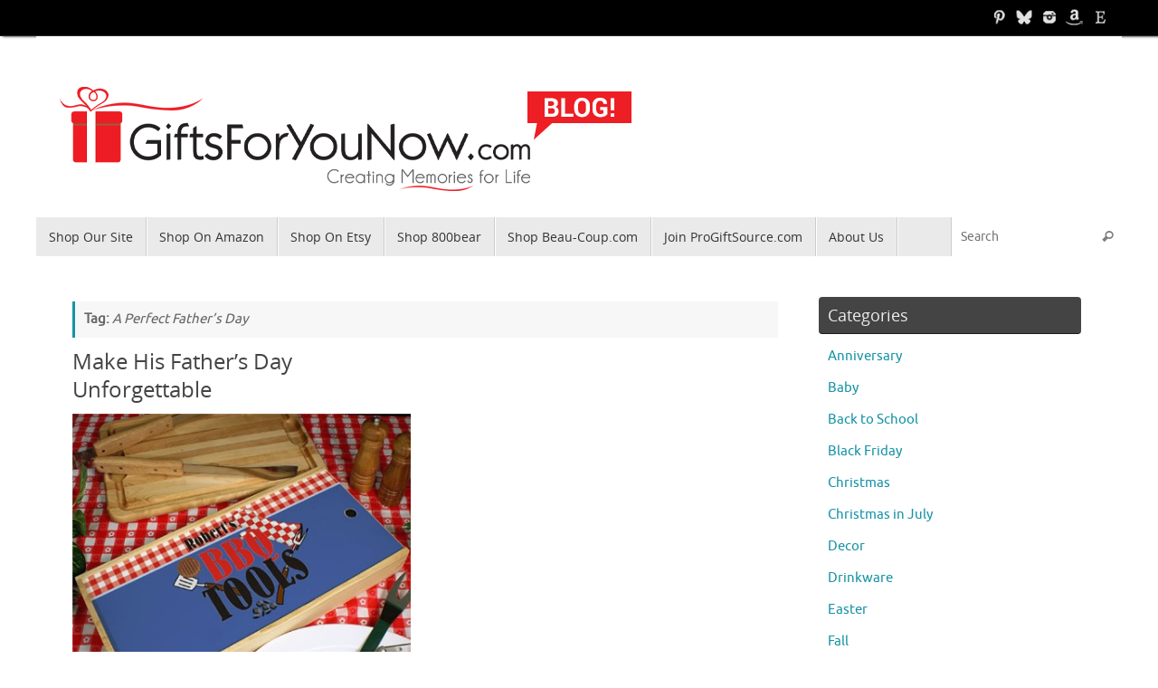

--- FILE ---
content_type: text/html; charset=UTF-8
request_url: https://blog.giftsforyounow.com/tag/a-perfect-fathers-day/
body_size: 10534
content:
<!DOCTYPE html>
<html lang="en-US">
<head>
<meta name="viewport" content="width=device-width, user-scalable=no, initial-scale=1.0, minimum-scale=1.0, maximum-scale=1.0">
<meta http-equiv="Content-Type" content="text/html; charset=UTF-8" />
<link rel="profile" href="http://gmpg.org/xfn/11" />
<link rel="pingback" href="https://blog.giftsforyounow.com/xmlrpc.php" />
<meta name='robots' content='index, follow, max-image-preview:large, max-snippet:-1, max-video-preview:-1' />

	<!-- This site is optimized with the Yoast SEO plugin v24.5 - https://yoast.com/wordpress/plugins/seo/ -->
	<title>A Perfect Father&#039;s Day Archives - GiftsForYouNow.com</title>
	<link rel="canonical" href="https://blog.giftsforyounow.com/tag/a-perfect-fathers-day/" />
	<meta property="og:locale" content="en_US" />
	<meta property="og:type" content="article" />
	<meta property="og:title" content="A Perfect Father&#039;s Day Archives - GiftsForYouNow.com" />
	<meta property="og:url" content="https://blog.giftsforyounow.com/tag/a-perfect-fathers-day/" />
	<meta property="og:site_name" content="GiftsForYouNow.com" />
	<meta name="twitter:card" content="summary_large_image" />
	<script type="application/ld+json" class="yoast-schema-graph">{"@context":"https://schema.org","@graph":[{"@type":"CollectionPage","@id":"https://blog.giftsforyounow.com/tag/a-perfect-fathers-day/","url":"https://blog.giftsforyounow.com/tag/a-perfect-fathers-day/","name":"A Perfect Father's Day Archives - GiftsForYouNow.com","isPartOf":{"@id":"https://blog.giftsforyounow.com/#website"},"breadcrumb":{"@id":"https://blog.giftsforyounow.com/tag/a-perfect-fathers-day/#breadcrumb"},"inLanguage":"en-US"},{"@type":"BreadcrumbList","@id":"https://blog.giftsforyounow.com/tag/a-perfect-fathers-day/#breadcrumb","itemListElement":[{"@type":"ListItem","position":1,"name":"Home","item":"https://blog.giftsforyounow.com/"},{"@type":"ListItem","position":2,"name":"A Perfect Father's Day"}]},{"@type":"WebSite","@id":"https://blog.giftsforyounow.com/#website","url":"https://blog.giftsforyounow.com/","name":"GiftsForYouNow.com - Personalized Gifts for All Occasions!","description":"Creating Memories For Life","potentialAction":[{"@type":"SearchAction","target":{"@type":"EntryPoint","urlTemplate":"https://blog.giftsforyounow.com/?s={search_term_string}"},"query-input":{"@type":"PropertyValueSpecification","valueRequired":true,"valueName":"search_term_string"}}],"inLanguage":"en-US"}]}</script>
	<!-- / Yoast SEO plugin. -->


<link rel="alternate" type="application/rss+xml" title="GiftsForYouNow.com &raquo; Feed" href="https://blog.giftsforyounow.com/feed/" />
<link rel="alternate" type="application/rss+xml" title="GiftsForYouNow.com &raquo; Comments Feed" href="https://blog.giftsforyounow.com/comments/feed/" />
<link rel="alternate" type="application/rss+xml" title="GiftsForYouNow.com &raquo; A Perfect Father&#039;s Day Tag Feed" href="https://blog.giftsforyounow.com/tag/a-perfect-fathers-day/feed/" />
<script type="text/javascript">
/* <![CDATA[ */
window._wpemojiSettings = {"baseUrl":"https:\/\/s.w.org\/images\/core\/emoji\/15.0.3\/72x72\/","ext":".png","svgUrl":"https:\/\/s.w.org\/images\/core\/emoji\/15.0.3\/svg\/","svgExt":".svg","source":{"concatemoji":"https:\/\/blog.giftsforyounow.com\/wp-includes\/js\/wp-emoji-release.min.js?ver=6.5.2"}};
/*! This file is auto-generated */
!function(i,n){var o,s,e;function c(e){try{var t={supportTests:e,timestamp:(new Date).valueOf()};sessionStorage.setItem(o,JSON.stringify(t))}catch(e){}}function p(e,t,n){e.clearRect(0,0,e.canvas.width,e.canvas.height),e.fillText(t,0,0);var t=new Uint32Array(e.getImageData(0,0,e.canvas.width,e.canvas.height).data),r=(e.clearRect(0,0,e.canvas.width,e.canvas.height),e.fillText(n,0,0),new Uint32Array(e.getImageData(0,0,e.canvas.width,e.canvas.height).data));return t.every(function(e,t){return e===r[t]})}function u(e,t,n){switch(t){case"flag":return n(e,"\ud83c\udff3\ufe0f\u200d\u26a7\ufe0f","\ud83c\udff3\ufe0f\u200b\u26a7\ufe0f")?!1:!n(e,"\ud83c\uddfa\ud83c\uddf3","\ud83c\uddfa\u200b\ud83c\uddf3")&&!n(e,"\ud83c\udff4\udb40\udc67\udb40\udc62\udb40\udc65\udb40\udc6e\udb40\udc67\udb40\udc7f","\ud83c\udff4\u200b\udb40\udc67\u200b\udb40\udc62\u200b\udb40\udc65\u200b\udb40\udc6e\u200b\udb40\udc67\u200b\udb40\udc7f");case"emoji":return!n(e,"\ud83d\udc26\u200d\u2b1b","\ud83d\udc26\u200b\u2b1b")}return!1}function f(e,t,n){var r="undefined"!=typeof WorkerGlobalScope&&self instanceof WorkerGlobalScope?new OffscreenCanvas(300,150):i.createElement("canvas"),a=r.getContext("2d",{willReadFrequently:!0}),o=(a.textBaseline="top",a.font="600 32px Arial",{});return e.forEach(function(e){o[e]=t(a,e,n)}),o}function t(e){var t=i.createElement("script");t.src=e,t.defer=!0,i.head.appendChild(t)}"undefined"!=typeof Promise&&(o="wpEmojiSettingsSupports",s=["flag","emoji"],n.supports={everything:!0,everythingExceptFlag:!0},e=new Promise(function(e){i.addEventListener("DOMContentLoaded",e,{once:!0})}),new Promise(function(t){var n=function(){try{var e=JSON.parse(sessionStorage.getItem(o));if("object"==typeof e&&"number"==typeof e.timestamp&&(new Date).valueOf()<e.timestamp+604800&&"object"==typeof e.supportTests)return e.supportTests}catch(e){}return null}();if(!n){if("undefined"!=typeof Worker&&"undefined"!=typeof OffscreenCanvas&&"undefined"!=typeof URL&&URL.createObjectURL&&"undefined"!=typeof Blob)try{var e="postMessage("+f.toString()+"("+[JSON.stringify(s),u.toString(),p.toString()].join(",")+"));",r=new Blob([e],{type:"text/javascript"}),a=new Worker(URL.createObjectURL(r),{name:"wpTestEmojiSupports"});return void(a.onmessage=function(e){c(n=e.data),a.terminate(),t(n)})}catch(e){}c(n=f(s,u,p))}t(n)}).then(function(e){for(var t in e)n.supports[t]=e[t],n.supports.everything=n.supports.everything&&n.supports[t],"flag"!==t&&(n.supports.everythingExceptFlag=n.supports.everythingExceptFlag&&n.supports[t]);n.supports.everythingExceptFlag=n.supports.everythingExceptFlag&&!n.supports.flag,n.DOMReady=!1,n.readyCallback=function(){n.DOMReady=!0}}).then(function(){return e}).then(function(){var e;n.supports.everything||(n.readyCallback(),(e=n.source||{}).concatemoji?t(e.concatemoji):e.wpemoji&&e.twemoji&&(t(e.twemoji),t(e.wpemoji)))}))}((window,document),window._wpemojiSettings);
/* ]]> */
</script>
<style id='wp-emoji-styles-inline-css' type='text/css'>

	img.wp-smiley, img.emoji {
		display: inline !important;
		border: none !important;
		box-shadow: none !important;
		height: 1em !important;
		width: 1em !important;
		margin: 0 0.07em !important;
		vertical-align: -0.1em !important;
		background: none !important;
		padding: 0 !important;
	}
</style>
<link rel='stylesheet' id='wp-block-library-css' href='https://blog.giftsforyounow.com/wp-includes/css/dist/block-library/style.min.css?ver=6.5.2' type='text/css' media='all' />
<style id='classic-theme-styles-inline-css' type='text/css'>
/*! This file is auto-generated */
.wp-block-button__link{color:#fff;background-color:#32373c;border-radius:9999px;box-shadow:none;text-decoration:none;padding:calc(.667em + 2px) calc(1.333em + 2px);font-size:1.125em}.wp-block-file__button{background:#32373c;color:#fff;text-decoration:none}
</style>
<style id='global-styles-inline-css' type='text/css'>
body{--wp--preset--color--black: #000000;--wp--preset--color--cyan-bluish-gray: #abb8c3;--wp--preset--color--white: #ffffff;--wp--preset--color--pale-pink: #f78da7;--wp--preset--color--vivid-red: #cf2e2e;--wp--preset--color--luminous-vivid-orange: #ff6900;--wp--preset--color--luminous-vivid-amber: #fcb900;--wp--preset--color--light-green-cyan: #7bdcb5;--wp--preset--color--vivid-green-cyan: #00d084;--wp--preset--color--pale-cyan-blue: #8ed1fc;--wp--preset--color--vivid-cyan-blue: #0693e3;--wp--preset--color--vivid-purple: #9b51e0;--wp--preset--gradient--vivid-cyan-blue-to-vivid-purple: linear-gradient(135deg,rgba(6,147,227,1) 0%,rgb(155,81,224) 100%);--wp--preset--gradient--light-green-cyan-to-vivid-green-cyan: linear-gradient(135deg,rgb(122,220,180) 0%,rgb(0,208,130) 100%);--wp--preset--gradient--luminous-vivid-amber-to-luminous-vivid-orange: linear-gradient(135deg,rgba(252,185,0,1) 0%,rgba(255,105,0,1) 100%);--wp--preset--gradient--luminous-vivid-orange-to-vivid-red: linear-gradient(135deg,rgba(255,105,0,1) 0%,rgb(207,46,46) 100%);--wp--preset--gradient--very-light-gray-to-cyan-bluish-gray: linear-gradient(135deg,rgb(238,238,238) 0%,rgb(169,184,195) 100%);--wp--preset--gradient--cool-to-warm-spectrum: linear-gradient(135deg,rgb(74,234,220) 0%,rgb(151,120,209) 20%,rgb(207,42,186) 40%,rgb(238,44,130) 60%,rgb(251,105,98) 80%,rgb(254,248,76) 100%);--wp--preset--gradient--blush-light-purple: linear-gradient(135deg,rgb(255,206,236) 0%,rgb(152,150,240) 100%);--wp--preset--gradient--blush-bordeaux: linear-gradient(135deg,rgb(254,205,165) 0%,rgb(254,45,45) 50%,rgb(107,0,62) 100%);--wp--preset--gradient--luminous-dusk: linear-gradient(135deg,rgb(255,203,112) 0%,rgb(199,81,192) 50%,rgb(65,88,208) 100%);--wp--preset--gradient--pale-ocean: linear-gradient(135deg,rgb(255,245,203) 0%,rgb(182,227,212) 50%,rgb(51,167,181) 100%);--wp--preset--gradient--electric-grass: linear-gradient(135deg,rgb(202,248,128) 0%,rgb(113,206,126) 100%);--wp--preset--gradient--midnight: linear-gradient(135deg,rgb(2,3,129) 0%,rgb(40,116,252) 100%);--wp--preset--font-size--small: 13px;--wp--preset--font-size--medium: 20px;--wp--preset--font-size--large: 36px;--wp--preset--font-size--x-large: 42px;--wp--preset--spacing--20: 0.44rem;--wp--preset--spacing--30: 0.67rem;--wp--preset--spacing--40: 1rem;--wp--preset--spacing--50: 1.5rem;--wp--preset--spacing--60: 2.25rem;--wp--preset--spacing--70: 3.38rem;--wp--preset--spacing--80: 5.06rem;--wp--preset--shadow--natural: 6px 6px 9px rgba(0, 0, 0, 0.2);--wp--preset--shadow--deep: 12px 12px 50px rgba(0, 0, 0, 0.4);--wp--preset--shadow--sharp: 6px 6px 0px rgba(0, 0, 0, 0.2);--wp--preset--shadow--outlined: 6px 6px 0px -3px rgba(255, 255, 255, 1), 6px 6px rgba(0, 0, 0, 1);--wp--preset--shadow--crisp: 6px 6px 0px rgba(0, 0, 0, 1);}:where(.is-layout-flex){gap: 0.5em;}:where(.is-layout-grid){gap: 0.5em;}body .is-layout-flow > .alignleft{float: left;margin-inline-start: 0;margin-inline-end: 2em;}body .is-layout-flow > .alignright{float: right;margin-inline-start: 2em;margin-inline-end: 0;}body .is-layout-flow > .aligncenter{margin-left: auto !important;margin-right: auto !important;}body .is-layout-constrained > .alignleft{float: left;margin-inline-start: 0;margin-inline-end: 2em;}body .is-layout-constrained > .alignright{float: right;margin-inline-start: 2em;margin-inline-end: 0;}body .is-layout-constrained > .aligncenter{margin-left: auto !important;margin-right: auto !important;}body .is-layout-constrained > :where(:not(.alignleft):not(.alignright):not(.alignfull)){max-width: var(--wp--style--global--content-size);margin-left: auto !important;margin-right: auto !important;}body .is-layout-constrained > .alignwide{max-width: var(--wp--style--global--wide-size);}body .is-layout-flex{display: flex;}body .is-layout-flex{flex-wrap: wrap;align-items: center;}body .is-layout-flex > *{margin: 0;}body .is-layout-grid{display: grid;}body .is-layout-grid > *{margin: 0;}:where(.wp-block-columns.is-layout-flex){gap: 2em;}:where(.wp-block-columns.is-layout-grid){gap: 2em;}:where(.wp-block-post-template.is-layout-flex){gap: 1.25em;}:where(.wp-block-post-template.is-layout-grid){gap: 1.25em;}.has-black-color{color: var(--wp--preset--color--black) !important;}.has-cyan-bluish-gray-color{color: var(--wp--preset--color--cyan-bluish-gray) !important;}.has-white-color{color: var(--wp--preset--color--white) !important;}.has-pale-pink-color{color: var(--wp--preset--color--pale-pink) !important;}.has-vivid-red-color{color: var(--wp--preset--color--vivid-red) !important;}.has-luminous-vivid-orange-color{color: var(--wp--preset--color--luminous-vivid-orange) !important;}.has-luminous-vivid-amber-color{color: var(--wp--preset--color--luminous-vivid-amber) !important;}.has-light-green-cyan-color{color: var(--wp--preset--color--light-green-cyan) !important;}.has-vivid-green-cyan-color{color: var(--wp--preset--color--vivid-green-cyan) !important;}.has-pale-cyan-blue-color{color: var(--wp--preset--color--pale-cyan-blue) !important;}.has-vivid-cyan-blue-color{color: var(--wp--preset--color--vivid-cyan-blue) !important;}.has-vivid-purple-color{color: var(--wp--preset--color--vivid-purple) !important;}.has-black-background-color{background-color: var(--wp--preset--color--black) !important;}.has-cyan-bluish-gray-background-color{background-color: var(--wp--preset--color--cyan-bluish-gray) !important;}.has-white-background-color{background-color: var(--wp--preset--color--white) !important;}.has-pale-pink-background-color{background-color: var(--wp--preset--color--pale-pink) !important;}.has-vivid-red-background-color{background-color: var(--wp--preset--color--vivid-red) !important;}.has-luminous-vivid-orange-background-color{background-color: var(--wp--preset--color--luminous-vivid-orange) !important;}.has-luminous-vivid-amber-background-color{background-color: var(--wp--preset--color--luminous-vivid-amber) !important;}.has-light-green-cyan-background-color{background-color: var(--wp--preset--color--light-green-cyan) !important;}.has-vivid-green-cyan-background-color{background-color: var(--wp--preset--color--vivid-green-cyan) !important;}.has-pale-cyan-blue-background-color{background-color: var(--wp--preset--color--pale-cyan-blue) !important;}.has-vivid-cyan-blue-background-color{background-color: var(--wp--preset--color--vivid-cyan-blue) !important;}.has-vivid-purple-background-color{background-color: var(--wp--preset--color--vivid-purple) !important;}.has-black-border-color{border-color: var(--wp--preset--color--black) !important;}.has-cyan-bluish-gray-border-color{border-color: var(--wp--preset--color--cyan-bluish-gray) !important;}.has-white-border-color{border-color: var(--wp--preset--color--white) !important;}.has-pale-pink-border-color{border-color: var(--wp--preset--color--pale-pink) !important;}.has-vivid-red-border-color{border-color: var(--wp--preset--color--vivid-red) !important;}.has-luminous-vivid-orange-border-color{border-color: var(--wp--preset--color--luminous-vivid-orange) !important;}.has-luminous-vivid-amber-border-color{border-color: var(--wp--preset--color--luminous-vivid-amber) !important;}.has-light-green-cyan-border-color{border-color: var(--wp--preset--color--light-green-cyan) !important;}.has-vivid-green-cyan-border-color{border-color: var(--wp--preset--color--vivid-green-cyan) !important;}.has-pale-cyan-blue-border-color{border-color: var(--wp--preset--color--pale-cyan-blue) !important;}.has-vivid-cyan-blue-border-color{border-color: var(--wp--preset--color--vivid-cyan-blue) !important;}.has-vivid-purple-border-color{border-color: var(--wp--preset--color--vivid-purple) !important;}.has-vivid-cyan-blue-to-vivid-purple-gradient-background{background: var(--wp--preset--gradient--vivid-cyan-blue-to-vivid-purple) !important;}.has-light-green-cyan-to-vivid-green-cyan-gradient-background{background: var(--wp--preset--gradient--light-green-cyan-to-vivid-green-cyan) !important;}.has-luminous-vivid-amber-to-luminous-vivid-orange-gradient-background{background: var(--wp--preset--gradient--luminous-vivid-amber-to-luminous-vivid-orange) !important;}.has-luminous-vivid-orange-to-vivid-red-gradient-background{background: var(--wp--preset--gradient--luminous-vivid-orange-to-vivid-red) !important;}.has-very-light-gray-to-cyan-bluish-gray-gradient-background{background: var(--wp--preset--gradient--very-light-gray-to-cyan-bluish-gray) !important;}.has-cool-to-warm-spectrum-gradient-background{background: var(--wp--preset--gradient--cool-to-warm-spectrum) !important;}.has-blush-light-purple-gradient-background{background: var(--wp--preset--gradient--blush-light-purple) !important;}.has-blush-bordeaux-gradient-background{background: var(--wp--preset--gradient--blush-bordeaux) !important;}.has-luminous-dusk-gradient-background{background: var(--wp--preset--gradient--luminous-dusk) !important;}.has-pale-ocean-gradient-background{background: var(--wp--preset--gradient--pale-ocean) !important;}.has-electric-grass-gradient-background{background: var(--wp--preset--gradient--electric-grass) !important;}.has-midnight-gradient-background{background: var(--wp--preset--gradient--midnight) !important;}.has-small-font-size{font-size: var(--wp--preset--font-size--small) !important;}.has-medium-font-size{font-size: var(--wp--preset--font-size--medium) !important;}.has-large-font-size{font-size: var(--wp--preset--font-size--large) !important;}.has-x-large-font-size{font-size: var(--wp--preset--font-size--x-large) !important;}
.wp-block-navigation a:where(:not(.wp-element-button)){color: inherit;}
:where(.wp-block-post-template.is-layout-flex){gap: 1.25em;}:where(.wp-block-post-template.is-layout-grid){gap: 1.25em;}
:where(.wp-block-columns.is-layout-flex){gap: 2em;}:where(.wp-block-columns.is-layout-grid){gap: 2em;}
.wp-block-pullquote{font-size: 1.5em;line-height: 1.6;}
</style>
<link rel='stylesheet' id='tempera-fonts-css' href='https://blog.giftsforyounow.com/wp-content/themes/tempera/fonts/fontfaces.css?ver=1.8.3' type='text/css' media='all' />
<link rel='stylesheet' id='tempera-style-css' href='https://blog.giftsforyounow.com/wp-content/themes/tempera/style.css?ver=1.8.3' type='text/css' media='all' />
<style id='tempera-style-inline-css' type='text/css'>
#header, #main, #topbar-inner { max-width: 1200px; } #container.one-column { } #container.two-columns-right #secondary { width:300px; float:right; } #container.two-columns-right #content { width:calc(100% - 340px); float:left; } #container.two-columns-left #primary { width:300px; float:left; } #container.two-columns-left #content { width:calc(100% - 340px); float:right; } #container.three-columns-right .sidey { width:150px; float:left; } #container.three-columns-right #primary { margin-left:20px; margin-right:20px; } #container.three-columns-right #content { width: calc(100% - 340px); float:left;} #container.three-columns-left .sidey { width:150px; float:left; } #container.three-columns-left #secondary {margin-left:20px; margin-right:20px; } #container.three-columns-left #content { width: calc(100% - 340px); float:right; } #container.three-columns-sided .sidey { width:150px; float:left; } #container.three-columns-sided #secondary { float:right; } #container.three-columns-sided #content { width: calc(100% - 380px); float:right; margin: 0 190px 0 -1200px; } body { font-family: Ubuntu; } #content h1.entry-title a, #content h2.entry-title a, #content h1.entry-title , #content h2.entry-title { font-family: "Open Sans"; } .widget-title, .widget-title a { font-family: "Open Sans"; } .entry-content h1, .entry-content h2, .entry-content h3, .entry-content h4, .entry-content h5, .entry-content h6, #comments #reply-title, .nivo-caption h2, #front-text1 h2, #front-text2 h2, .column-header-image, .column-header-noimage { font-family: "Open Sans Light"; } #site-title span a { font-family: "Yanone Kaffeesatz Regular"; } #access ul li a, #access ul li a span { font-family: "Open Sans"; } body { color: #666666; background-color: #171717 } a { color: #1693A5; } a:hover,.entry-meta span a:hover, .comments-link a:hover { color: #D6341D; } #header { ; } #site-title span a { color:#1693A5; } #site-description { color:#999999; } .socials a { background-color: #1693A5; } .socials .socials-hover { background-color: #D6341D; } /* Main menu top level */ #access a, #nav-toggle span, li.menu-main-search .searchform input[type="search"] { color: #333333; } li.menu-main-search .searchform input[type="search"] { background-color: #ffffff; border-left-color: #cccccc; } #access, #nav-toggle {background-color: #EAEAEA; } #access > .menu > ul > li > a > span { border-color: #cccccc; -webkit-box-shadow: 1px 0 0 #ffffff; box-shadow: 1px 0 0 #ffffff; } /*.rtl #access > .menu > ul > li > a > span { -webkit-box-shadow: -1px 0 0 #ffffff; box-shadow: -1px 0 0 #ffffff; } */ #access a:hover {background-color: #f7f7f7; } #access ul li.current_page_item > a, #access ul li.current-menu-item > a, #access ul li.current_page_ancestor > a, #access ul li.current-menu-ancestor > a { background-color: #f7f7f7; } /* Main menu Submenus */ #access > .menu > ul > li > ul:before {border-bottom-color:#2D2D2D;} #access ul ul ul li:first-child:before { border-right-color:#2D2D2D;} #access ul ul li { background-color:#2D2D2D; border-top-color:#3b3b3b; border-bottom-color:#222222} #access ul ul li a{color:#BBBBBB} #access ul ul li a:hover{background:#3b3b3b} #access ul ul li.current_page_item > a, #access ul ul li.current-menu-item > a, #access ul ul li.current_page_ancestor > a, #access ul ul li.current-menu-ancestor > a { background-color:#3b3b3b; } #topbar { background-color: #000000;border-bottom-color:#282828; box-shadow:3px 0 3px #000000; } .topmenu ul li a, .topmenu .searchsubmit { color: #CCCCCC; } .topmenu ul li a:hover, .topmenu .searchform input[type="search"] { color: #EEEEEE; border-bottom-color: rgba( 22,147,165, 0.5); } #main { background-color: #FFFFFF; } #author-info, #entry-author-info, #content .page-title { border-color: #1693A5; background: #F7F7F7; } #entry-author-info #author-avatar, #author-info #author-avatar { border-color: #EEEEEE; } .sidey .widget-container { color: #333333; ; } .sidey .widget-title { color: #EEEEEE; background-color: #444444;border-color:#1c1c1c;} .sidey .widget-container a {} .sidey .widget-container a:hover {} .entry-content h1, .entry-content h2, .entry-content h3, .entry-content h4, .entry-content h5, .entry-content h6 { color: #444444; } .sticky .entry-header {border-color:#1693A5 } .entry-title, .entry-title a { color: #444444; } .entry-title a:hover { color: #000000; } #content span.entry-format { color: #333333; background-color: #EAEAEA; } #footer { color: #AAAAAA; ; } #footer2 { color: #AAAAAA; background-color: #F7F7F7; } #footer a { ; } #footer a:hover { ; } #footer2 a, .footermenu ul li:after { ; } #footer2 a:hover { ; } #footer .widget-container { color: #333333; ; } #footer .widget-title { color: #EEEEEE; background-color: #444444;border-color:#1c1c1c } a.continue-reading-link, #cryout_ajax_more_trigger { color:#333333; background:#EAEAEA; border-bottom-color:#1693A5; } a.continue-reading-link:hover { border-bottom-color:#D6341D; } a.continue-reading-link i.crycon-right-dir {color:#1693A5} a.continue-reading-link:hover i.crycon-right-dir {color:#D6341D} .page-link a, .page-link > span > em {border-color:#CCCCCC} .columnmore a {background:#1693A5;color:#F7F7F7} .columnmore a:hover {background:#D6341D;} .button, #respond .form-submit input#submit, input[type="submit"], input[type="reset"] { background-color: #1693A5; } .button:hover, #respond .form-submit input#submit:hover { background-color: #D6341D; } .entry-content tr th, .entry-content thead th { color: #444444; } .entry-content table, .entry-content fieldset, .entry-content tr td, .entry-content tr th, .entry-content thead th { border-color: #CCCCCC; } .entry-content tr.even td { background-color: #F7F7F7 !important; } hr { border-color: #CCCCCC; } input[type="text"], input[type="password"], input[type="email"], textarea, select, input[type="color"],input[type="date"],input[type="datetime"],input[type="datetime-local"],input[type="month"],input[type="number"],input[type="range"], input[type="search"],input[type="tel"],input[type="time"],input[type="url"],input[type="week"] { background-color: #F7F7F7; border-color: #CCCCCC #EEEEEE #EEEEEE #CCCCCC; color: #666666; } input[type="submit"], input[type="reset"] { color: #FFFFFF; background-color: #1693A5; } input[type="text"]:hover, input[type="password"]:hover, input[type="email"]:hover, textarea:hover, input[type="color"]:hover, input[type="date"]:hover, input[type="datetime"]:hover, input[type="datetime-local"]:hover, input[type="month"]:hover, input[type="number"]:hover, input[type="range"]:hover, input[type="search"]:hover, input[type="tel"]:hover, input[type="time"]:hover, input[type="url"]:hover, input[type="week"]:hover { background-color: rgba(247,247,247,0.4); } .entry-content pre { border-color: #CCCCCC; border-bottom-color:#1693A5;} .entry-content code { background-color:#F7F7F7;} .entry-content blockquote { border-color: #EEEEEE; } abbr, acronym { border-color: #666666; } .comment-meta a { color: #666666; } #respond .form-allowed-tags { color: #999999; } .entry-meta .crycon-metas:before {color:#CCCCCC;} .entry-meta span a, .comments-link a, .entry-meta {color:#999999;} .entry-meta span a:hover, .comments-link a:hover {color:#666666;} .nav-next a:hover {} .nav-previous a:hover { } .pagination { border-color:#ededed;} .pagination span, .pagination a { background:#F7F7F7; border-left-color:#dddddd; border-right-color:#ffffff; } .pagination a:hover { background: #ffffff; } #searchform input[type="text"] {color:#999999;} .caption-accented .wp-caption { background-color:rgba(22,147,165,0.8); color:#FFFFFF} .tempera-image-one .entry-content img[class*='align'], .tempera-image-one .entry-summary img[class*='align'], .tempera-image-two .entry-content img[class*='align'], .tempera-image-two .entry-summary img[class*='align'], .tempera-image-one .entry-content [class*='wp-block'][class*='align'] img, .tempera-image-one .entry-summary [class*='wp-block'][class*='align'] img, .tempera-image-two .entry-content [class*='wp-block'][class*='align'] img, .tempera-image-two .entry-summary [class*='wp-block'][class*='align'] img { border-color:#1693A5;} html { font-size:15px; line-height:1.7; } .entry-content, .entry-summary, #frontpage blockquote { text-align:inherit; } .entry-content, .entry-summary, .widget-area { ; } #content h1.entry-title, #content h2.entry-title { font-size:24px ;} .widget-title, .widget-title a { font-size:18px ;} h1 { font-size: 2.526em; } h2 { font-size: 2.202em; } h3 { font-size: 1.878em; } h4 { font-size: 1.554em; } h5 { font-size: 1.23em; } h6 { font-size: 0.906em; } #site-title { font-size:38px ;} #access ul li a, li.menu-main-search .searchform input[type="search"] { font-size:14px ;} #respond .form-allowed-tags { display:none;} .nocomments, .nocomments2 {display:none;} .comments-link span { display:none;} #header-container > div { margin:60px 0 0 0px;} .entry-content p, .entry-content ul, .entry-content ol, .entry-content dd, .entry-content pre, .entry-content hr, .entry-summary p, .commentlist p { margin-bottom: 1.0em; } footer.entry-meta { display: none; } header.entry-header > .entry-meta { display: none; } #toTop {background:#FFFFFF;margin-left:1350px;} #toTop:hover .crycon-back2top:before {color:#D6341D;} @media (max-width: 1245px) { #footer2 #toTop { position: relative; margin-left: auto !important; margin-right: auto !important; bottom: 0; display: block; width: 45px; border-radius: 4px 4px 0 0; opacity: 1; } } #main {margin-top:15px; } #forbottom {margin-left: 40px; margin-right: 40px;} #header-widget-area { width: 33%; } #branding { height:140px; } @media (max-width: 1920px) {#branding, #bg_image { display: block; height:auto; max-width:100%; min-height:inherit !important; display: block; } } 
/* Tempera Custom CSS */
</style>
<link rel='stylesheet' id='tempera-mobile-css' href='https://blog.giftsforyounow.com/wp-content/themes/tempera/styles/style-mobile.css?ver=1.8.3' type='text/css' media='all' />
<style id='akismet-widget-style-inline-css' type='text/css'>

			.a-stats {
				--akismet-color-mid-green: #357b49;
				--akismet-color-white: #fff;
				--akismet-color-light-grey: #f6f7f7;

				max-width: 350px;
				width: auto;
			}

			.a-stats * {
				all: unset;
				box-sizing: border-box;
			}

			.a-stats strong {
				font-weight: 600;
			}

			.a-stats a.a-stats__link,
			.a-stats a.a-stats__link:visited,
			.a-stats a.a-stats__link:active {
				background: var(--akismet-color-mid-green);
				border: none;
				box-shadow: none;
				border-radius: 8px;
				color: var(--akismet-color-white);
				cursor: pointer;
				display: block;
				font-family: -apple-system, BlinkMacSystemFont, 'Segoe UI', 'Roboto', 'Oxygen-Sans', 'Ubuntu', 'Cantarell', 'Helvetica Neue', sans-serif;
				font-weight: 500;
				padding: 12px;
				text-align: center;
				text-decoration: none;
				transition: all 0.2s ease;
			}

			/* Extra specificity to deal with TwentyTwentyOne focus style */
			.widget .a-stats a.a-stats__link:focus {
				background: var(--akismet-color-mid-green);
				color: var(--akismet-color-white);
				text-decoration: none;
			}

			.a-stats a.a-stats__link:hover {
				filter: brightness(110%);
				box-shadow: 0 4px 12px rgba(0, 0, 0, 0.06), 0 0 2px rgba(0, 0, 0, 0.16);
			}

			.a-stats .count {
				color: var(--akismet-color-white);
				display: block;
				font-size: 1.5em;
				line-height: 1.4;
				padding: 0 13px;
				white-space: nowrap;
			}
		
</style>
<script type="text/javascript" src="https://blog.giftsforyounow.com/wp-includes/js/jquery/jquery.min.js?ver=3.7.1" id="jquery-core-js"></script>
<script type="text/javascript" src="https://blog.giftsforyounow.com/wp-includes/js/jquery/jquery-migrate.min.js?ver=3.4.1" id="jquery-migrate-js"></script>
<link rel="https://api.w.org/" href="https://blog.giftsforyounow.com/wp-json/" /><link rel="alternate" type="application/json" href="https://blog.giftsforyounow.com/wp-json/wp/v2/tags/16" /><link rel="EditURI" type="application/rsd+xml" title="RSD" href="https://blog.giftsforyounow.com/xmlrpc.php?rsd" />
<meta name="generator" content="WordPress 6.5.2" />
<style type="text/css" id="custom-background-css">
body.custom-background { background-color: #ffffff; }
</style>
	<link rel="icon" href="https://blog.giftsforyounow.com/wp-content/uploads/2025/02/cropped-blog-512x512-site-icon-32x32.jpg" sizes="32x32" />
<link rel="icon" href="https://blog.giftsforyounow.com/wp-content/uploads/2025/02/cropped-blog-512x512-site-icon-192x192.jpg" sizes="192x192" />
<link rel="apple-touch-icon" href="https://blog.giftsforyounow.com/wp-content/uploads/2025/02/cropped-blog-512x512-site-icon-180x180.jpg" />
<meta name="msapplication-TileImage" content="https://blog.giftsforyounow.com/wp-content/uploads/2025/02/cropped-blog-512x512-site-icon-270x270.jpg" />
	<!--[if lt IE 9]>
	<script>
	document.createElement('header');
	document.createElement('nav');
	document.createElement('section');
	document.createElement('article');
	document.createElement('aside');
	document.createElement('footer');
	</script>
	<![endif]-->
	</head>
<body class="archive tag tag-a-perfect-fathers-day tag-16 custom-background tempera-image-none caption-dark magazine-layout tempera-comment-placeholders tempera-menu-left">

	<a class="skip-link screen-reader-text" href="#main" title="Skip to content"> Skip to content </a>
	
<div id="wrapper" class="hfeed">
<div id="topbar" ><div id="topbar-inner"> <div class="socials" id="sheader">
			<a  target="_blank"  href="https://www.pinterest.com/giftsforyounow/"
			class="socialicons social-Pinterest" title="Pinterest">
				<img alt="Pinterest" src="https://blog.giftsforyounow.com/wp-content/themes/tempera/images/socials/Pinterest.png" />
			</a>
			<a  target="_blank"  href="https://bsky.app/profile/giftsforyounow.bsky.social"
			class="socialicons social-Bluesky" title="Bluesky">
				<img alt="Bluesky" src="https://blog.giftsforyounow.com/wp-content/themes/tempera/images/socials/Bluesky.png" />
			</a>
			<a  target="_blank"  href="https://www.instagram.com/giftsforyounow/"
			class="socialicons social-Instagram" title="Instagram">
				<img alt="Instagram" src="https://blog.giftsforyounow.com/wp-content/themes/tempera/images/socials/Instagram.png" />
			</a>
			<a  target="_blank"  href="https://www.amazon.com/stores/GiftsForYouNow/page/A79E3E3D-C807-4CC3-A0F7-F6DA32EFEA57"
			class="socialicons social-Amazon" title="Amazon">
				<img alt="Amazon" src="https://blog.giftsforyounow.com/wp-content/themes/tempera/images/socials/Amazon.png" />
			</a>
			<a  target="_blank"  href="https://www.etsy.com/shop/GiftsForYouNow"
			class="socialicons social-Etsy" title="Etsy">
				<img alt="Etsy" src="https://blog.giftsforyounow.com/wp-content/themes/tempera/images/socials/Etsy.png" />
			</a></div> </div></div>

<div id="header-full">
	<header id="header">
		<div id="masthead">
			<div id="branding" role="banner" >
				<img id="bg_image" alt="GiftsForYouNow.com" title="GiftsForYouNow.com" src="https://blog.giftsforyounow.com/wp-content/uploads/2025/02/blog-header-white-background-blog.png"  />	<div id="header-container">
	<a href="https://blog.giftsforyounow.com/" id="linky"></a></div>								<div style="clear:both;"></div>
			</div><!-- #branding -->
			<button id="nav-toggle"><span>&nbsp;</span></button>
			<nav id="access" class="jssafe" role="navigation">
					<div class="skip-link screen-reader-text"><a href="#content" title="Skip to content">
		Skip to content	</a></div>
	<div class="menu"><ul id="prime_nav" class="menu"><li id="menu-item-470" class="menu-item menu-item-type-custom menu-item-object-custom menu-item-470"><a title="Shop Personalized Gifts" href="https://www.giftsforyounow.com/"><span>Shop Our Site</span></a></li>
<li id="menu-item-4422" class="menu-item menu-item-type-custom menu-item-object-custom menu-item-4422"><a href="https://www.amazon.com/stores/GiftsForYouNow/page/A79E3E3D-C807-4CC3-A0F7-F6DA32EFEA57"><span>Shop On Amazon</span></a></li>
<li id="menu-item-4423" class="menu-item menu-item-type-custom menu-item-object-custom menu-item-4423"><a href="https://www.etsy.com/shop/GiftsForYouNow?dd_referrer=https%3A%2F%2Fwww.google.com%2F"><span>Shop On Etsy</span></a></li>
<li id="menu-item-3947" class="menu-item menu-item-type-custom menu-item-object-custom menu-item-3947"><a title="Personalized teddy bears and plush" href="https://www.giftsforyounow.com/personalized-stuffed-animals_233.aspx"><span>Shop 800bear</span></a></li>
<li id="menu-item-475" class="menu-item menu-item-type-custom menu-item-object-custom menu-item-475"><a title="Personalized wedding &#038; party favors and gifts" href="https://www.beau-coup.com/"><span>Shop Beau-Coup.com</span></a></li>
<li id="menu-item-474" class="menu-item menu-item-type-custom menu-item-object-custom menu-item-474"><a title="Our Wholesale Division Can Help Your Side Hustle" href="https://www.progiftsource.com/"><span>Join ProGiftSource.com</span></a></li>
<li id="menu-item-473" class="menu-item menu-item-type-custom menu-item-object-custom menu-item-473"><a title="About GiftsForYouNow.com" href="http://www.giftsforyounow.com/about-us_p6.aspx"><span>About Us</span></a></li>
<li class='menu-main-search'> 
<form role="search" method="get" class="searchform" action="https://blog.giftsforyounow.com/">
	<label>
		<span class="screen-reader-text">Search for:</span>
		<input type="search" class="s" placeholder="Search" value="" name="s" />
	</label>
	<button type="submit" class="searchsubmit"><span class="screen-reader-text">Search</span><i class="crycon-search"></i></button>
</form>
 </li></ul></div>			</nav><!-- #access -->
		</div><!-- #masthead -->
	</header><!-- #header -->
</div><!-- #header-full -->

<div style="clear:both;height:0;"> </div>

<div id="main" class="main">
			<div  id="forbottom" >
		
		<div style="clear:both;"> </div>

		
		<section id="container" class="two-columns-right">
	
			<div id="content" role="main">
						
			
				<header class="page-header">
					<h1 class="page-title">Tag: <span>A Perfect Father&#8217;s Day</span></h1>									</header>

								
					
	<article id="post-103" class="post-103 post type-post status-publish format-standard hentry category-fathers-day tag-a-perfect-fathers-day tag-fathers-day-gifts tag-fathers-day-3 tag-gifts-for-dad tag-personalized-fathers-day-gifts tag-personalized-gift tag-personalized-gifts-for-dad">
				
		<header class="entry-header">			
			<h2 class="entry-title">
				<a href="https://blog.giftsforyounow.com/make-his-fathers-day-unforgettable/" title="Permalink to Make His Father’s Day Unforgettable" rel="bookmark">Make His Father’s Day Unforgettable</a>
			</h2>
						<div class="entry-meta">
							</div><!-- .entry-meta -->	
		</header><!-- .entry-header -->
		
						
												<div class="entry-summary">
						<a title="Make His Father’s Day Unforgettable" href="https://blog.giftsforyounow.com/make-his-fathers-day-unforgettable/" >
					<img width="780" title="" alt="" class="alignleft post_thumbnail" src="https://blog.giftsforyounow.com/wp-content/uploads/2013/06/thumb4.jpg">
			  </a>						<p>By now, you might have already found the perfect personalized Father’s Day gift, or you are planning on purchasing one very soon. The gift is exceedingly important to a successful Father’s Day, but so is making sure his day is perfect. The personalized gift that you give might be the&#8230;</p>
<p class="continue-reading-button"> <a class="continue-reading-link" href="https://blog.giftsforyounow.com/make-his-fathers-day-unforgettable/">Continue reading<i class="crycon-right-dir"></i></a></p>
						</div><!-- .entry-summary -->
									
		
		<footer class="entry-meta">
					</footer>
	</article><!-- #post-103 -->
	
	
						
						</div><!-- #content -->
			<div id="secondary" class="widget-area sidey" role="complementary">
		
			<ul class="xoxo">
								<li id="categories-2" class="widget-container widget_categories"><h3 class="widget-title">Categories</h3>
			<ul>
					<li class="cat-item cat-item-288"><a href="https://blog.giftsforyounow.com/category/anniversary/">Anniversary</a>
</li>
	<li class="cat-item cat-item-2"><a href="https://blog.giftsforyounow.com/category/baby/">Baby</a>
</li>
	<li class="cat-item cat-item-3"><a href="https://blog.giftsforyounow.com/category/back-to-school/">Back to School</a>
</li>
	<li class="cat-item cat-item-290"><a href="https://blog.giftsforyounow.com/category/black-friday/">Black Friday</a>
</li>
	<li class="cat-item cat-item-285"><a href="https://blog.giftsforyounow.com/category/christmas/">Christmas</a>
</li>
	<li class="cat-item cat-item-4"><a href="https://blog.giftsforyounow.com/category/christmas-in-july/">Christmas in July</a>
</li>
	<li class="cat-item cat-item-304"><a href="https://blog.giftsforyounow.com/category/decor/">Decor</a>
</li>
	<li class="cat-item cat-item-303"><a href="https://blog.giftsforyounow.com/category/drinkware/">Drinkware</a>
</li>
	<li class="cat-item cat-item-263"><a href="https://blog.giftsforyounow.com/category/easter/">Easter</a>
</li>
	<li class="cat-item cat-item-264"><a href="https://blog.giftsforyounow.com/category/fall/">Fall</a>
</li>
	<li class="cat-item cat-item-5"><a href="https://blog.giftsforyounow.com/category/fathers-day/">Father&#039;s Day</a>
</li>
	<li class="cat-item cat-item-273"><a href="https://blog.giftsforyounow.com/category/friend/">Friend</a>
</li>
	<li class="cat-item cat-item-268"><a href="https://blog.giftsforyounow.com/category/graduation/">Graduation</a>
</li>
	<li class="cat-item cat-item-279"><a href="https://blog.giftsforyounow.com/category/grampa/">grampa</a>
</li>
	<li class="cat-item cat-item-278"><a href="https://blog.giftsforyounow.com/category/grandma/">grandma</a>
</li>
	<li class="cat-item cat-item-280"><a href="https://blog.giftsforyounow.com/category/grandparents-day/">grandparents day</a>
</li>
	<li class="cat-item cat-item-6"><a href="https://blog.giftsforyounow.com/category/halloween/">Halloween</a>
</li>
	<li class="cat-item cat-item-7"><a href="https://blog.giftsforyounow.com/category/holidays/">Holidays</a>
</li>
	<li class="cat-item cat-item-8"><a href="https://blog.giftsforyounow.com/category/july-4th/">July 4th</a>
</li>
	<li class="cat-item cat-item-300"><a href="https://blog.giftsforyounow.com/category/making-memories/">Making Memories</a>
</li>
	<li class="cat-item cat-item-292"><a href="https://blog.giftsforyounow.com/category/memorial-sympathy/">Memorial &amp; Sympathy</a>
</li>
	<li class="cat-item cat-item-9"><a href="https://blog.giftsforyounow.com/category/monogrammed/">Monogrammed</a>
</li>
	<li class="cat-item cat-item-10"><a href="https://blog.giftsforyounow.com/category/mothers-day-2/">Mother&#039;s Day</a>
</li>
	<li class="cat-item cat-item-317"><a href="https://blog.giftsforyounow.com/category/news-feed/">News Feed</a>
</li>
	<li class="cat-item cat-item-286"><a href="https://blog.giftsforyounow.com/category/christmas/ornaments/">Ornaments</a>
</li>
	<li class="cat-item cat-item-294"><a href="https://blog.giftsforyounow.com/category/personalized-gifts/">Personalized Gifts</a>
</li>
	<li class="cat-item cat-item-11"><a href="https://blog.giftsforyounow.com/category/pets/">Pets</a>
</li>
	<li class="cat-item cat-item-272"><a href="https://blog.giftsforyounow.com/category/sister/">Sister</a>
</li>
	<li class="cat-item cat-item-12"><a href="https://blog.giftsforyounow.com/category/special-announcements/">Special Announcements</a>
</li>
	<li class="cat-item cat-item-291"><a href="https://blog.giftsforyounow.com/category/christmas/stockings/">Stockings</a>
</li>
	<li class="cat-item cat-item-13"><a href="https://blog.giftsforyounow.com/category/summer-fun/">Summer fun</a>
</li>
	<li class="cat-item cat-item-289"><a href="https://blog.giftsforyounow.com/category/thanksgiving/">Thanksgiving</a>
</li>
	<li class="cat-item cat-item-269"><a href="https://blog.giftsforyounow.com/category/top-10/">Top 10</a>
</li>
	<li class="cat-item cat-item-296"><a href="https://blog.giftsforyounow.com/category/top-5/">Top 5</a>
</li>
	<li class="cat-item cat-item-287"><a href="https://blog.giftsforyounow.com/category/trends/">Trends</a>
</li>
	<li class="cat-item cat-item-1"><a href="https://blog.giftsforyounow.com/category/uncategorized/">Uncategorized</a>
</li>
	<li class="cat-item cat-item-258"><a href="https://blog.giftsforyounow.com/category/valentines-day/">Valentine&#039;s Day</a>
</li>
	<li class="cat-item cat-item-293"><a href="https://blog.giftsforyounow.com/category/wedding/">Wedding</a>
</li>
			</ul>

			</li>			</ul>

			
		</div>
		</section><!-- #container -->

	<div style="clear:both;"></div>
	</div> <!-- #forbottom -->


	<footer id="footer" role="contentinfo">
		<div id="colophon">
		
			
			
		</div><!-- #colophon -->

		<div id="footer2">
		
			<div id="toTop"><i class="crycon-back2top"></i> </div><div id="site-copyright">© GiftsForYouNow.com</div><div class="socials" id="sfooter">
			<a  target="_blank"  href="https://www.pinterest.com/giftsforyounow/"
			class="socialicons social-Pinterest" title="Pinterest">
				<img alt="Pinterest" src="https://blog.giftsforyounow.com/wp-content/themes/tempera/images/socials/Pinterest.png" />
			</a>
			<a  target="_blank"  href="https://bsky.app/profile/giftsforyounow.bsky.social"
			class="socialicons social-Bluesky" title="Bluesky">
				<img alt="Bluesky" src="https://blog.giftsforyounow.com/wp-content/themes/tempera/images/socials/Bluesky.png" />
			</a>
			<a  target="_blank"  href="https://www.instagram.com/giftsforyounow/"
			class="socialicons social-Instagram" title="Instagram">
				<img alt="Instagram" src="https://blog.giftsforyounow.com/wp-content/themes/tempera/images/socials/Instagram.png" />
			</a>
			<a  target="_blank"  href="https://www.amazon.com/stores/GiftsForYouNow/page/A79E3E3D-C807-4CC3-A0F7-F6DA32EFEA57"
			class="socialicons social-Amazon" title="Amazon">
				<img alt="Amazon" src="https://blog.giftsforyounow.com/wp-content/themes/tempera/images/socials/Amazon.png" />
			</a>
			<a  target="_blank"  href="https://www.etsy.com/shop/GiftsForYouNow"
			class="socialicons social-Etsy" title="Etsy">
				<img alt="Etsy" src="https://blog.giftsforyounow.com/wp-content/themes/tempera/images/socials/Etsy.png" />
			</a></div>	<span style="display:block;float:right;text-align:right;padding:0 20px 5px;font-size:.9em;">
	Powered by <a target="_blank" href="http://www.cryoutcreations.eu" title="Tempera Theme by Cryout Creations">Tempera</a> &amp; <a target="_blank" href="http://wordpress.org/"
			title="Semantic Personal Publishing Platform">  WordPress.		</a>
	</span><!-- #site-info -->
				
		</div><!-- #footer2 -->

	</footer><!-- #footer -->

	</div><!-- #main -->
</div><!-- #wrapper -->


<script type="text/javascript" id="tempera-frontend-js-extra">
/* <![CDATA[ */
var tempera_settings = {"mobile":"1","fitvids":"1","contentwidth":"900"};
/* ]]> */
</script>
<script type="text/javascript" src="https://blog.giftsforyounow.com/wp-content/themes/tempera/js/frontend.js?ver=1.8.3" id="tempera-frontend-js"></script>
	<script type="text/javascript">
	var cryout_global_content_width = 900;
	var cryout_toTop_offset = 1200;
			</script> 
</body>
</html>
